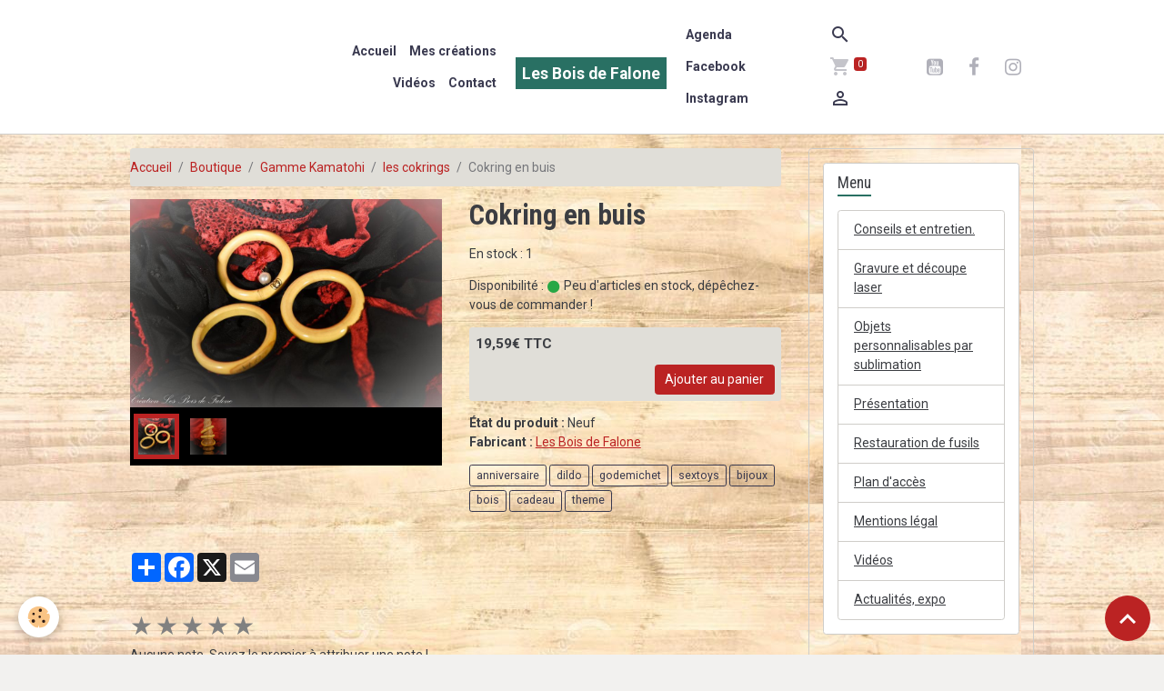

--- FILE ---
content_type: text/html; charset=UTF-8
request_url: https://www.lesboisdefalone.fr/boutique/gamme-kamatohi/les-cokrings/cokring-en-buis.html
body_size: 85255
content:

<!DOCTYPE html>
<html lang="fr">
    <head>
        <title>Cokring en buis</title>
        <meta name="theme-color" content="#FFFFFF">
        <meta name="msapplication-navbutton-color" content="#FFFFFF">
        <!-- METATAGS -->
        <!-- rebirth / sail -->
<!--[if IE]>
<meta http-equiv="X-UA-Compatible" content="IE=edge">
<![endif]-->
<meta charset="utf-8">
<meta name="viewport" content="width=device-width, initial-scale=1, shrink-to-fit=no">
    <meta property="og:title" content="Cokring en buis">
    <meta property="og:url" content="https://www.lesboisdefalone.fr/boutique/gamme-kamatohi/les-cokrings/cokring-en-buis.html">
    <meta property="og:type" content="website">
    <link rel="image_src" href="https://www.lesboisdefalone.fr/medias/images/dsc-4088-43-rsz.jpg">
    <meta property="og:image" content="https://www.lesboisdefalone.fr/medias/images/dsc-4088-43-rsz.jpg">
    <link rel="canonical" href="https://www.lesboisdefalone.fr/boutique/gamme-kamatohi/les-cokrings/cokring-en-buis.html">
<meta name="generator" content="e-monsite (e-monsite.com)">



        
    <link rel="preconnect" href="https://fonts.googleapis.com">
    <link rel="preconnect" href="https://fonts.gstatic.com" crossorigin="anonymous">
    <link href="https://fonts.googleapis.com/css?family=Roboto:300,300italic,400,400italic,700,700italic%7CRoboto+Condensed:300,300italic,400,400italic,700,700italic&display=swap" rel="stylesheet">

<link href="//www.lesboisdefalone.fr/themes/combined.css?v=6_1642769533_66" rel="stylesheet">


<link rel="preload" href="//www.lesboisdefalone.fr/medias/static/themes/bootstrap_v4/js/jquery-3.6.3.min.js?v=26012023" as="script">
<script src="//www.lesboisdefalone.fr/medias/static/themes/bootstrap_v4/js/jquery-3.6.3.min.js?v=26012023"></script>
<link rel="preload" href="//www.lesboisdefalone.fr/medias/static/themes/bootstrap_v4/js/popper.min.js?v=31012023" as="script">
<script src="//www.lesboisdefalone.fr/medias/static/themes/bootstrap_v4/js/popper.min.js?v=31012023"></script>
<link rel="preload" href="//www.lesboisdefalone.fr/medias/static/themes/bootstrap_v4/js/bootstrap.min.js?v=31012023" as="script">
<script src="//www.lesboisdefalone.fr/medias/static/themes/bootstrap_v4/js/bootstrap.min.js?v=31012023"></script>
<script src="//www.lesboisdefalone.fr/themes/combined.js?v=6_1642769533_66&lang=fr"></script>
<script type="application/ld+json">
    {
        "@context" : "https://schema.org/",
        "@type" : "WebSite",
        "name" : "Les Bois de Falone",
        "url" : "https://www.lesboisdefalone.fr/"
    }
</script>




        <!-- //METATAGS -->
            <script src="//www.lesboisdefalone.fr/medias/static/js/rgpd-cookies/jquery.rgpd-cookies.js?v=2080"></script>
    <script>
                                    $(document).ready(function() {
            $.RGPDCookies({
                theme: 'bootstrap_v4',
                site: 'www.lesboisdefalone.fr',
                privacy_policy_link: '/about/privacypolicy/',
                cookies: [{"id":null,"favicon_url":"https:\/\/ssl.gstatic.com\/analytics\/20210414-01\/app\/static\/analytics_standard_icon.png","enabled":true,"model":"google_analytics","title":"Google Analytics","short_description":"Permet d'analyser les statistiques de consultation de notre site","long_description":"Indispensable pour piloter notre site internet, il permet de mesurer des indicateurs comme l\u2019affluence, les produits les plus consult\u00e9s, ou encore la r\u00e9partition g\u00e9ographique des visiteurs.","privacy_policy_url":"https:\/\/support.google.com\/analytics\/answer\/6004245?hl=fr","slug":"google-analytics"},{"id":null,"favicon_url":"","enabled":true,"model":"addthis","title":"AddThis","short_description":"Partage social","long_description":"Nous utilisons cet outil afin de vous proposer des liens de partage vers des plateformes tiers comme Twitter, Facebook, etc.","privacy_policy_url":"https:\/\/www.oracle.com\/legal\/privacy\/addthis-privacy-policy.html","slug":"addthis"}],
                modal_title: 'Gestion\u0020des\u0020cookies',
                modal_description: 'd\u00E9pose\u0020des\u0020cookies\u0020pour\u0020am\u00E9liorer\u0020votre\u0020exp\u00E9rience\u0020de\u0020navigation,\nmesurer\u0020l\u0027audience\u0020du\u0020site\u0020internet,\u0020afficher\u0020des\u0020publicit\u00E9s\u0020personnalis\u00E9es,\nr\u00E9aliser\u0020des\u0020campagnes\u0020cibl\u00E9es\u0020et\u0020personnaliser\u0020l\u0027interface\u0020du\u0020site.',
                privacy_policy_label: 'Consulter\u0020la\u0020politique\u0020de\u0020confidentialit\u00E9',
                check_all_label: 'Tout\u0020cocher',
                refuse_button: 'Refuser',
                settings_button: 'Param\u00E9trer',
                accept_button: 'Accepter',
                callback: function() {
                    // website google analytics case (with gtag), consent "on the fly"
                    if ('gtag' in window && typeof window.gtag === 'function') {
                        if (window.jsCookie.get('rgpd-cookie-google-analytics') === undefined
                            || window.jsCookie.get('rgpd-cookie-google-analytics') === '0') {
                            gtag('consent', 'update', {
                                'ad_storage': 'denied',
                                'analytics_storage': 'denied'
                            });
                        } else {
                            gtag('consent', 'update', {
                                'ad_storage': 'granted',
                                'analytics_storage': 'granted'
                            });
                        }
                    }
                }
            });
        });
    </script>
        <script async src="https://www.googletagmanager.com/gtag/js?id=G-4VN4372P6E"></script>
<script>
    window.dataLayer = window.dataLayer || [];
    function gtag(){dataLayer.push(arguments);}
    
    gtag('consent', 'default', {
        'ad_storage': 'denied',
        'analytics_storage': 'denied'
    });
    
    gtag('js', new Date());
    gtag('config', 'G-4VN4372P6E');
</script>

        
    <!-- Global site tag (gtag.js) -->
        <script async src="https://www.googletagmanager.com/gtag/js?id=UA-181002360-1"></script>
        <script>
        window.dataLayer = window.dataLayer || [];
        function gtag(){dataLayer.push(arguments);}

gtag('consent', 'default', {
            'ad_storage': 'denied',
            'analytics_storage': 'denied'
        });
        gtag('set', 'allow_ad_personalization_signals', false);
                gtag('js', new Date());
        gtag('config', 'UA-181002360-1');
    </script>
                <script src="//www.lesboisdefalone.fr/medias/static/themes/ems_framework/js/masonry.pkgd.min.js"></script>
        <script src="//www.lesboisdefalone.fr/medias/static/themes/ems_framework/js/imagesloaded.pkgd.min.js"></script>
                            </head>
    <body id="boutique_run_gamme-kamatohi_les-cokrings_cokring-en-buis" data-template="default">
        

                <!-- BRAND TOP -->
        
        <!-- NAVBAR -->
                                                                                                                                                        <nav class="navbar navbar-expand-lg py-lg-4 position-sticky contains-brand" id="navbar" data-animation="sliding">
                        <div class="container">
                                                                    <a aria-label="brand" class="navbar-brand d-inline-flex align-items-center d-lg-none" href="https://www.lesboisdefalone.fr/">
                                                    <img src="https://www.lesboisdefalone.fr/medias/site/logos/logo2-1.png" alt="Les Bois de Falone" class="img-fluid brand-logo mr-2 d-none">
                                                                        <span class="brand-titles d-lg-flex flex-column align-items-start">
                            <span class="brand-title d-inline-block">Les Bois de Falone</span>
                                                        <span class="brand-subtitle d-none">Tournage d'art et sculpture sur bois</span>
                                                    </span>
                                            </a>
                                                    <button id="buttonBurgerMenu" title="BurgerMenu" class="navbar-toggler collapsed" type="button" data-toggle="collapse" data-target="#menu">
                    <span></span>
                    <span></span>
                    <span></span>
                    <span></span>
                </button>
                <div class="collapse navbar-collapse flex-lg-grow-0 mx-lg-auto invisible" id="menu">
                                                                                                                                                    <ul class="navbar-nav navbar-menu nav-left nav-all-left">
                                                                                                                                                                                            <li class="nav-item" data-index="1">
                            <a class="nav-link" href="https://www.lesboisdefalone.fr/">
                                                                Accueil
                            </a>
                                                                                </li>
                                                                                                                                                                                            <li class="nav-item" data-index="2">
                            <a class="nav-link" href="https://www.lesboisdefalone.fr/album-photos/">
                                                                Mes créations
                            </a>
                                                                                </li>
                                                                                                                                                                                            <li class="nav-item" data-index="3">
                            <a class="nav-link" href="https://www.lesboisdefalone.fr/videos">
                                                                Vidéos
                            </a>
                                                                                </li>
                                                                                                                                                                                            <li class="nav-item" data-index="4">
                            <a class="nav-link" href="https://www.lesboisdefalone.fr/contact/">
                                                                Contact
                            </a>
                                                                                </li>
                                    </ul>
            
                                        <a class="navbar-brand d-none d-lg-flex" href="https://www.lesboisdefalone.fr/">
                                            <img src="https://www.lesboisdefalone.fr/medias/site/logos/logo2-1.png" alt="Les Bois de Falone" class="img-fluid brand-logo d-none">
                                                                <span class="brand-titles d-lg-flex flex-column">
                    <span class="brand-title d-inline-block">Les Bois de Falone</span>
                                            <span class="brand-subtitle d-none">tournage d'art et sculpture sur bois</span>
                                    </span>
                                    </a>
                                                <ul class="navbar-nav navbar-menu nav-right nav-all-left">
                                                                                                                                                                                            <li class="nav-item" data-index="1">
                            <a class="nav-link" href="https://www.lesboisdefalone.fr/agenda/">
                                                                Agenda
                            </a>
                                                                                </li>
                                                                                                                                                                                            <li class="nav-item" data-index="2">
                            <a class="nav-link" href="https://www.facebook.com/bois.defalone" onclick="window.open(this.href);return false;">
                                                                Facebook
                            </a>
                                                                                </li>
                                                                                                                                                                                            <li class="nav-item" data-index="3">
                            <a class="nav-link" href="https://www.instagram.com/les_bois_de_falone">
                                                                Instagram
                            </a>
                                                                                </li>
                                    </ul>
            
                                    
                    
                                        <ul class="navbar-nav navbar-widgets ml-lg-4">
                                                <li class="nav-item d-none d-lg-block">
                            <a href="javascript:void(0)" class="nav-link search-toggler"><i class="material-icons md-search"></i></a>
                        </li>
                                                                        <li class="nav-item">
                            <a href="https://www.lesboisdefalone.fr/boutique/do/cart/" class="nav-link">
                                <i class="material-icons md-shopping_cart"></i>
                                <span class="d-lg-none">Panier</span>
                                <span class="badge badge-primary" data-role="cart-count"></span>
                            </a>
                        </li>
                        <li class="nav-item">
                            <a href="https://www.lesboisdefalone.fr/boutique/do/account/" class="nav-link">
                                <i class="material-icons md-perm_identity"></i>
                                <span class="d-lg-none">Votre compte</span>
                            </a>
                        </li>
                                            </ul>
                                                                <ul class="website-social-links">
        <li>
        <a target='_blank' href="https://www.youtube.com/feed/my_videos" class="btn text-youtube"><i class="sn-icon-youtube"></i></a>
    </li>
        <li>
        <a target='_blank' href="https://www.facebook.com/bois.defalone" class="btn text-facebook"><i class="sn-icon-facebook"></i></a>
    </li>
        <li>
        <a target='_blank' href="https://www.instagram.com/les_bois_de_falone" class="btn text-instagram"><i class="sn-icon-instagram"></i></a>
    </li>
    </ul>
                    
                    
                                        <form method="get" action="https://www.lesboisdefalone.fr/search/site/" id="navbar-search" class="fade">
                        <input class="form-control form-control-lg" type="text" name="q" value="" placeholder="Votre recherche" pattern=".{3,}" required>
                        <button type="submit" class="btn btn-link btn-lg"><i class="material-icons md-search"></i></button>
                        <button type="button" class="btn btn-link btn-lg search-toggler d-none d-lg-inline-block"><i class="material-icons md-clear"></i></button>
                    </form>
                                    </div>
                        </div>
                    </nav>

        <!-- HEADER -->
                <!-- //HEADER -->

        <!-- WRAPPER -->
                                                                                <div id="wrapper" class="container margin-top">

                        <div class="row align-items-lg-start">
                            <main id="main" class="col-lg-9">

                                                                            <ol class="breadcrumb">
                                    <li class="breadcrumb-item"><a href="https://www.lesboisdefalone.fr">Accueil</a></li>
                                                <li class="breadcrumb-item"><a href="https://www.lesboisdefalone.fr/boutique/">Boutique</a></li>
                                                <li class="breadcrumb-item"><a href="https://www.lesboisdefalone.fr/boutique/gamme-kamatohi/">Gamme Kamatohi</a></li>
                                                <li class="breadcrumb-item"><a href="https://www.lesboisdefalone.fr/boutique/gamme-kamatohi/les-cokrings/">les cokrings</a></li>
                                                <li class="breadcrumb-item active">Cokring en buis</li>
                        </ol>

    <script type="application/ld+json">
        {
            "@context": "https://schema.org",
            "@type": "BreadcrumbList",
            "itemListElement": [
                                {
                    "@type": "ListItem",
                    "position": 1,
                    "name": "Accueil",
                    "item": "https://www.lesboisdefalone.fr"
                  },                                {
                    "@type": "ListItem",
                    "position": 2,
                    "name": "Boutique",
                    "item": "https://www.lesboisdefalone.fr/boutique/"
                  },                                {
                    "@type": "ListItem",
                    "position": 3,
                    "name": "Gamme Kamatohi",
                    "item": "https://www.lesboisdefalone.fr/boutique/gamme-kamatohi/"
                  },                                {
                    "@type": "ListItem",
                    "position": 4,
                    "name": "les cokrings",
                    "item": "https://www.lesboisdefalone.fr/boutique/gamme-kamatohi/les-cokrings/"
                  },                                {
                    "@type": "ListItem",
                    "position": 5,
                    "name": "Cokring en buis",
                    "item": "https://www.lesboisdefalone.fr/boutique/gamme-kamatohi/les-cokrings/cokring-en-buis.html"
                  }                          ]
        }
    </script>
                                            
                                        
                                        
                                                                                                        
<div class="view view-eco" id="view-item" data-category="les-cokrings">
    <div class="container">
        <div class="row">
                            <div class="col-12 col-md-6">
                    <div id="eco-carousel" class="carousel slide carousel-fade" data-height="auto" data-interval="false" data-role="product-carousel">
                                                <div class="carousel-inner">
                                                            <div class="carousel-item active"  >
                                    <a href="https://www.lesboisdefalone.fr/medias/images/dsc-4088-43-rsz.jpg" data-toggle="lightbox" data-gallery="product-pictures" data-type="image">
                                        <img src="https://www.lesboisdefalone.fr/medias/images/dsc-4088-43-rsz.jpg?v=1" alt="Dsc 4088 43 rsz" class="carousel-img img-fluid">
                                    </a>
                                </div>
                                                            <div class="carousel-item"  >
                                    <a href="https://www.lesboisdefalone.fr/medias/images/dsc-4089-44-rsz.jpg" data-toggle="lightbox" data-gallery="product-pictures" data-type="image">
                                        <img src="https://www.lesboisdefalone.fr/medias/images/dsc-4089-44-rsz.jpg?v=1" alt="Dsc 4089 44 rsz" class="carousel-img img-fluid">
                                    </a>
                                </div>
                                                        <span id="carousel-zoom"><i class="material-icons md-zoom_in md-lg"></i></span>
                        </div>
                    </div>
                                                                                            <div class="carousel slide carousel-thumbs" id="eco-carousel-thumbs" data-interval="false" data-role="product-carousel-thumbs">
                            <div class="carousel-inner">
                                                                                                        <div class="carousel-item active" data-slide-number="0">
                                        <div class="row">
                                                                                            <div class="thumb col-2 selected" data-slide-to="0">
                                                    <img src="https://www.lesboisdefalone.fr/medias/images/dsc-4088-43-rsz.jpg?fx=c_200_200&v=1" alt="Dsc 4088 43 rsz" class="img-fluid">
                                                </div>
                                                                                                                                            <div class="thumb col-2" data-slide-to="1">
                                                    <img src="https://www.lesboisdefalone.fr/medias/images/dsc-4089-44-rsz.jpg?fx=c_200_200&v=1" alt="Dsc 4089 44 rsz" class="img-fluid">
                                                </div>
                                                                                                                                    </div>
                                    </div>
                                                            </div>
                                                    </div>
                                    </div>
                        <div class="col-12 col-md-6">

                <h1 class="view-title">
                    Cokring en buis                 </h1>

                
                <div class="shortdescription">
                                    </div>

                
                
    
<div id="site-module-5e35d800c1a54d96c78117bd" class="site-module" data-itemid="5e35d800c1a54d96c78117bd" data-siteid="5e3486cdd2f04d96c781a86c" data-category="item"></div>

                                        <div class="basket" data-role="basket">
        
                    <p class="quantities">En stock : 1</p>
        
                    <p class="availability"><span class="availibity-label">Disponibilité :</span> <i class="material-icons md-lens md-sm text-success"></i> Peu d'articles en stock, dépêchez-vous de commander !</p>
        
                            
        
        
        
        
                    <div class="add-to-basket">
                <div class="price">
                    
                                        
                                            <p>
                                                        <span class="final-price price-ttc d-inline-block">19,59€&nbsp;TTC</span>
                        </p>
                    
                                    </div>
                                                        <div class="input-group numeric-stepper d-none" data-max="1" data-role="eco-numeric-stepper">
                        <div class="input-group-prepend">
                            <button type="button" class="btn btn-secondary" disabled data-stepper="down">
                                <i class="material-icons md-remove"></i>
                            </button>
                        </div>
                        <input data-role="product-qty" id="qty_623d66c56151587fa3235ec5" type="text" value="1" class="form-control">
                        <div class="input-group-append">
                            <button type="button" class="btn btn-secondary" data-stepper="up">
                                <i class="material-icons md-add"></i>
                            </button>
                        </div>
                    </div>
                                            <button id="add-to-cart-desktop" type="button" class="btn btn-primary ml-auto" onclick="modules.ecom.addToCart('https://www.lesboisdefalone.fr/boutique', '623d66c56151587fa3235ec5', '', $('#qty_623d66c56151587fa3235ec5').val(), 1, '');">Ajouter au panier</button>
                                                                        </div>
        
        
            </div>

                
                
                
                                        <ul class="list-unstyled item-details">
                    <li><strong>État du produit :</strong> Neuf</li>
                                    <li class="item-manufacturer">
                                <strong>Fabricant :</strong> <a href="https://www.lesboisdefalone.fr/boutique/do/manufacturers/les-bois-de-falone">Les Bois de Falone</a>
            </li>
            </ul>

                
                                        <p class="tag-line">
                    <a href="https://www.lesboisdefalone.fr/boutique/do/tag/anniversaire" class="btn btn-outline-secondary btn-sm">anniversaire</a>
                    <a href="https://www.lesboisdefalone.fr/boutique/do/tag/dildo" class="btn btn-outline-secondary btn-sm">dildo</a>
                    <a href="https://www.lesboisdefalone.fr/boutique/do/tag/godemichet" class="btn btn-outline-secondary btn-sm">godemichet</a>
                    <a href="https://www.lesboisdefalone.fr/boutique/do/tag/sextoys" class="btn btn-outline-secondary btn-sm">sextoys</a>
                    <a href="https://www.lesboisdefalone.fr/boutique/do/tag/bijoux" class="btn btn-outline-secondary btn-sm">bijoux</a>
                    <a href="https://www.lesboisdefalone.fr/boutique/do/tag/bois" class="btn btn-outline-secondary btn-sm">bois</a>
                    <a href="https://www.lesboisdefalone.fr/boutique/do/tag/cadeau" class="btn btn-outline-secondary btn-sm">cadeau</a>
                    <a href="https://www.lesboisdefalone.fr/boutique/do/tag/theme" class="btn btn-outline-secondary btn-sm">theme</a>
            </p>

                            </div>
        </div>
    </div>

    
    
    
    <div class="container plugin-list">
        <div class="row">
            <div class="col">
                <div class="plugins">
                    
                                            <div id="social-" class="plugin" data-plugin="social">
    <div class="a2a_kit a2a_kit_size_32 a2a_default_style">
        <a class="a2a_dd" href="https://www.addtoany.com/share"></a>
        <a class="a2a_button_facebook"></a>
        <a class="a2a_button_x"></a>
        <a class="a2a_button_email"></a>
    </div>
    <script>
        var a2a_config = a2a_config || {};
        a2a_config.onclick = 1;
        a2a_config.locale = "fr";
    </script>
    <script async src="https://static.addtoany.com/menu/page.js"></script>
</div>                    
                    
                                            
<div class="plugin plugin-rating">
    <div id="ratingSucccess" class="alert alert-success" style="display: none;">Merci, votre note vient d'être comptabilisée.</div>
    <div id="alreadyRating" class="alert alert-warning" style="display: none;">Merci, mais vous avez déjà voté pour cette page, réessayez plus tard.</div>
    <div id="notAuthorized" class="alert alert-warning" style="display: none;">Vous devez être connecté pour pouvoir voter</div>
    <div id="rating" class="rating" data-rating-url="/eco/623d66c56151587fa3235ec5/rating">
        <span class="star " data-value="1">&#9733;</span>
        <span class="star " data-value="2">&#9733;</span>
        <span class="star " data-value="3">&#9733;</span>
        <span class="star " data-value="4">&#9733;</span>
        <span class="star " data-value="5">&#9733;</span>
    </div>

            Aucune note. Soyez le premier à attribuer une note !
    </div>

<style>
    .star {
        font-size: 2rem;
        cursor: pointer;
        color: gray;
    }

    .star:hover, .star.active
    {
        color: gold;
    }

</style>
                    
                                                                        
                                                                                                
<div class="plugin plugin-comment" id="comment-add">
    <p class="h3">Ajouter un commentaire</p>
    <form id="commentForm" method="post" action="https://www.lesboisdefalone.fr/boutique/do/postcomment/eco/623d66c56151587fa3235ec5">
        
                    <div class="form-group">
                <label for="comment_field_name" class="required">Nom</label>
                <input type="text" class="form-control" name="name" id="comment_field_name" value="" required>
            </div>

            <div class="form-group">
                <label for="comment_field_email">Email</label>
                <input type="email" class="form-control" name="email" id="comment_field_email" value="">
            </div>

            <div class="form-group">
                <label for="comment_field_url">Site Internet</label>
                <input type="url" class="form-control" name="web" id="comment_field_url" value="">
            </div>
        
        <div class="form-group">
            <div class="control-text-format" data-target="comment_field_message">
    <div class="btn-group">
        <button type="button" class="btn btn-sm" data-tag="[b]" title="Gras"><i class="material-icons md-format_bold"></i></button>
        <button type="button" class="btn btn-sm" data-tag="[i]" title="Italique"><i class="material-icons md-format_italic"></i></button>
        <button type="button" class="btn btn-sm" data-tag="[u]" title="Souligné"><i class="material-icons md-format_underlined"></i></button>
        <button type="button" class="btn btn-sm" data-modal="size" title="Taille du texte"><i class="material-icons md-text_fields"></i></button>
        <div class="d-inline-block dropdown">
            <button type="button" class="btn btn-sm dropdown-toggle" data-toggle="dropdown" title="Couleur du texte"><i class="material-icons md-format_color_text"></i></button>
            <div class="dropdown-menu control-text-format-colors">
                <span style="background-color:#fefe33"></span>
                <span style="background-color:#fbbc03"></span>
                <span style="background-color:#fb9902"></span>
                <span style="background-color:#fd5308"></span>
                <span style="background-color:#fe2712"></span>
                <span style="background-color:#a7194b"></span>
                <span style="background-color:#8601af"></span>
                <span style="background-color:#3d01a4"></span>
                <span style="background-color:#0247fe"></span>
                <span style="background-color:#0392ce"></span>
                <span style="background-color:#66b032"></span>
                <span style="background-color:#d0ea2b"></span>
                <span style="background-color:#fff"></span>
                <span style="background-color:#ccc"></span>
                <span style="background-color:#999"></span>
                <span style="background-color:#666"></span>
                <span style="background-color:#333"></span>
                <span style="background-color:#000"></span>
                <div class="input-group input-group-sm">
                    <input type="text" class="form-control" maxlength="7" value="" placeholder="#000000">
                    <div class="input-group-append">
                        <button class="btn btn-secondary" type="button"><i class="material-icons md-check"></i></button>
                    </div>
                </div>
            </div>
        </div>
        <button type="button" class="btn btn-sm" data-modal="quote" title="Citation"><i class="material-icons md-format_quote"></i></button>
        <button type="button" class="btn btn-sm" data-tag="[center]" title="Texte centré"><i class="material-icons md-format_align_center"></i></button>
        <button type="button" class="btn btn-sm" data-modal="url" title="Lien"><i class="material-icons md-insert_link"></i></button>
        <button type="button" class="btn btn-sm" data-modal="spoiler" title="Texte caché"><i class="material-icons md-visibility_off"></i></button>
        <button type="button" class="btn btn-sm" data-modal="img" title="Image"><i class="material-icons md-insert_photo"></i></button>
        <button type="button" class="btn btn-sm" data-modal="video" title="Vidéo"><i class="material-icons md-movie"></i></button>
        <button type="button" class="btn btn-sm" data-tag="[code]" title="Code"><i class="material-icons md-code"></i></button>
                <button type="button" class="btn btn-sm" data-toggle="smileys" title="Émoticônes"><i class="material-icons md-sentiment_satisfied"></i></button>
                <button type="button" class="btn btn-sm" data-toggle="preview"><i class="material-icons md-check"></i> Aperçu</button>
    </div>
</div>            <textarea class="form-control" name="comment" rows="10" cols="1" id="comment_field_message" required></textarea>
                            <div class="control-text-smileys d-none mt-1">
        <button type="button" class="btn btn-link" rel=":1:">
        <img src="//www.lesboisdefalone.fr/medias/static/themes/smileys/1.png" alt="">
    </button>
        <button type="button" class="btn btn-link" rel=":2:">
        <img src="//www.lesboisdefalone.fr/medias/static/themes/smileys/2.png" alt="">
    </button>
        <button type="button" class="btn btn-link" rel=":3:">
        <img src="//www.lesboisdefalone.fr/medias/static/themes/smileys/3.png" alt="">
    </button>
        <button type="button" class="btn btn-link" rel=":4:">
        <img src="//www.lesboisdefalone.fr/medias/static/themes/smileys/4.png" alt="">
    </button>
        <button type="button" class="btn btn-link" rel=":5:">
        <img src="//www.lesboisdefalone.fr/medias/static/themes/smileys/5.png" alt="">
    </button>
        <button type="button" class="btn btn-link" rel=":6:">
        <img src="//www.lesboisdefalone.fr/medias/static/themes/smileys/6.png" alt="">
    </button>
        <button type="button" class="btn btn-link" rel=":7:">
        <img src="//www.lesboisdefalone.fr/medias/static/themes/smileys/7.png" alt="">
    </button>
        <button type="button" class="btn btn-link" rel=":8:">
        <img src="//www.lesboisdefalone.fr/medias/static/themes/smileys/8.png" alt="">
    </button>
        <button type="button" class="btn btn-link" rel=":9:">
        <img src="//www.lesboisdefalone.fr/medias/static/themes/smileys/9.png" alt="">
    </button>
        <button type="button" class="btn btn-link" rel=":10:">
        <img src="//www.lesboisdefalone.fr/medias/static/themes/smileys/10.png" alt="">
    </button>
        <button type="button" class="btn btn-link" rel=":11:">
        <img src="//www.lesboisdefalone.fr/medias/static/themes/smileys/11.png" alt="">
    </button>
        <button type="button" class="btn btn-link" rel=":12:">
        <img src="//www.lesboisdefalone.fr/medias/static/themes/smileys/12.png" alt="">
    </button>
        <button type="button" class="btn btn-link" rel=":13:">
        <img src="//www.lesboisdefalone.fr/medias/static/themes/smileys/13.png" alt="">
    </button>
        <button type="button" class="btn btn-link" rel=":14:">
        <img src="//www.lesboisdefalone.fr/medias/static/themes/smileys/14.png" alt="">
    </button>
        <button type="button" class="btn btn-link" rel=":15:">
        <img src="//www.lesboisdefalone.fr/medias/static/themes/smileys/15.png" alt="">
    </button>
        <button type="button" class="btn btn-link" rel=":16:">
        <img src="//www.lesboisdefalone.fr/medias/static/themes/smileys/16.png" alt="">
    </button>
        <button type="button" class="btn btn-link" rel=":17:">
        <img src="//www.lesboisdefalone.fr/medias/static/themes/smileys/17.png" alt="">
    </button>
        <button type="button" class="btn btn-link" rel=":18:">
        <img src="//www.lesboisdefalone.fr/medias/static/themes/smileys/18.png" alt="">
    </button>
        <button type="button" class="btn btn-link" rel=":19:">
        <img src="//www.lesboisdefalone.fr/medias/static/themes/smileys/19.png" alt="">
    </button>
        <button type="button" class="btn btn-link" rel=":20:">
        <img src="//www.lesboisdefalone.fr/medias/static/themes/smileys/20.png" alt="">
    </button>
        <button type="button" class="btn btn-link" rel=":21:">
        <img src="//www.lesboisdefalone.fr/medias/static/themes/smileys/21.png" alt="">
    </button>
        <button type="button" class="btn btn-link" rel=":22:">
        <img src="//www.lesboisdefalone.fr/medias/static/themes/smileys/22.png" alt="">
    </button>
        <button type="button" class="btn btn-link" rel=":23:">
        <img src="//www.lesboisdefalone.fr/medias/static/themes/smileys/23.png" alt="">
    </button>
        <button type="button" class="btn btn-link" rel=":24:">
        <img src="//www.lesboisdefalone.fr/medias/static/themes/smileys/24.png" alt="">
    </button>
        <button type="button" class="btn btn-link" rel=":25:">
        <img src="//www.lesboisdefalone.fr/medias/static/themes/smileys/25.png" alt="">
    </button>
        <button type="button" class="btn btn-link" rel=":26:">
        <img src="//www.lesboisdefalone.fr/medias/static/themes/smileys/26.png" alt="">
    </button>
        <button type="button" class="btn btn-link" rel=":27:">
        <img src="//www.lesboisdefalone.fr/medias/static/themes/smileys/27.png" alt="">
    </button>
        <button type="button" class="btn btn-link" rel=":28:">
        <img src="//www.lesboisdefalone.fr/medias/static/themes/smileys/28.png" alt="">
    </button>
        <button type="button" class="btn btn-link" rel=":29:">
        <img src="//www.lesboisdefalone.fr/medias/static/themes/smileys/29.png" alt="">
    </button>
        <button type="button" class="btn btn-link" rel=":30:">
        <img src="//www.lesboisdefalone.fr/medias/static/themes/smileys/30.png" alt="">
    </button>
        <button type="button" class="btn btn-link" rel=":31:">
        <img src="//www.lesboisdefalone.fr/medias/static/themes/smileys/31.png" alt="">
    </button>
        <button type="button" class="btn btn-link" rel=":32:">
        <img src="//www.lesboisdefalone.fr/medias/static/themes/smileys/32.png" alt="">
    </button>
        <button type="button" class="btn btn-link" rel=":33:">
        <img src="//www.lesboisdefalone.fr/medias/static/themes/smileys/33.png" alt="">
    </button>
        <button type="button" class="btn btn-link" rel=":34:">
        <img src="//www.lesboisdefalone.fr/medias/static/themes/smileys/34.png" alt="">
    </button>
        <button type="button" class="btn btn-link" rel=":35:">
        <img src="//www.lesboisdefalone.fr/medias/static/themes/smileys/35.png" alt="">
    </button>
        <button type="button" class="btn btn-link" rel=":36:">
        <img src="//www.lesboisdefalone.fr/medias/static/themes/smileys/36.png" alt="">
    </button>
        <button type="button" class="btn btn-link" rel=":37:">
        <img src="//www.lesboisdefalone.fr/medias/static/themes/smileys/37.png" alt="">
    </button>
        <button type="button" class="btn btn-link" rel=":38:">
        <img src="//www.lesboisdefalone.fr/medias/static/themes/smileys/38.png" alt="">
    </button>
        <button type="button" class="btn btn-link" rel=":39:">
        <img src="//www.lesboisdefalone.fr/medias/static/themes/smileys/39.png" alt="">
    </button>
    </div>                    </div>
                    <div class="form-group">
    <span class="fake-label required">Anti-spam</span>
    <div>
        <link href="//www.lesboisdefalone.fr/medias/static/icon-captcha/css/icon-captcha.min.css" rel="stylesheet">
        <script src="//www.lesboisdefalone.fr/medias/static/icon-captcha/js/icon-captcha.min.js"></script>

        <div class="captcha-holder">&nbsp;</div>

        <script>
            $('.captcha-holder').iconCaptcha({
                captchaAjaxFile: '//www.lesboisdefalone.fr/sessions/iconcaptcha',
                captchaMessages: {
                    header: "S\u00E9lectionnez\u0020l\u0027image\u0020visible\u0020le\u0020moins\u0020de\u0020fois",
                    correct: {
                        top: "Correct",
                        bottom: "Vous\u0020n\u0027\u00EAtes\u0020pas\u0020un\u0020robot"
                    },
                    incorrect: {
                        top: "Erreur",
                        bottom: "Vous\u0020avez\u0020s\u00E9lectionn\u00E9\u0020la\u0020mauvaise\u0020image"
                    }
                }
            });
        </script>
    </div>
</div>
  
            <button type="submit" name="s" class="btn btn-primary">Ajouter</button>
    </form>
</div>
                                                                                                                        </div>
            </div>
        </div>
    </div>

    
    
    
    
    
    
    
    
    <script>
        emsChromeExtension.init('product', '623d66c56151587fa3235ec5', 'e-monsite.com');
    </script>

    </div>

<script>
    $(document).ready(function() {
        //Affichage du nombre d'étoiles dynamique selon note moyenne
        var avRatings = document.getElementsByClassName('econfiance-product-reviews-av_rating');
        for (var i = 0, len = avRatings.length; i < len; i++) {
            var avRating = avRatings[i];
            // Note utilisateur
            var average = avRating.getAttribute('data-rating');
            var reviewId = avRating.id;
            // Note initiale
            var ratings = [
                average
            ];
            // Nb total d'étoile
            var starsTotal = 5;
            for (var rating in ratings) {
                // Obtenir pourcentage
                var starPercentage = ratings[rating] / starsTotal * 100;
                // Arrondir au 10 le plus proche
                var starPercentageRounded = `${starPercentage}%`;
                // Définir le remplissage des étoiles selon pourcentage
                document.querySelector(`#econfiance-product-reviews-stars-inner-`+reviewId).style.width = starPercentageRounded;
            }
        }
    });
</script>

                </main>

                                <aside id="sidebar" class="col-lg-3 sticky-top">
                    <div id="sidebar-inner">
                                                                                                                                                                                                        <div id="widget-1"
                                     class="widget"
                                     data-id="widget_page_category"
                                     data-widget-num="1">
                                            <div class="widget-title">
            <span>
                    Menu
                </span>
                </div>
                                                                                                                            <div class="widget-content">
                                                            <div class="list-group" data-addon="pages" id="group-id-532">
              
                                <a href="https://www.lesboisdefalone.fr/pages/conseils-et-entretien.html" class="list-group-item list-group-item-action">
                Conseils et entretien.
                
                            </a>
                        <a href="https://www.lesboisdefalone.fr/pages/gravure-et-decoupe-laser.html" class="list-group-item list-group-item-action">
                Gravure et découpe laser
                
                            </a>
                        <a href="https://www.lesboisdefalone.fr/pages/objets-personnalisables-par-sublimation.html" class="list-group-item list-group-item-action">
                Objets personnalisables par sublimation
                
                            </a>
                        <a href="https://www.lesboisdefalone.fr/pages/a-propos.html" class="list-group-item list-group-item-action">
                Présentation
                
                            </a>
                        <a href="https://www.lesboisdefalone.fr/pages/restauration-de-fusils.html" class="list-group-item list-group-item-action">
                Restauration de fusils
                
                            </a>
                        <a href="https://www.lesboisdefalone.fr/pages/plan-d-acces.html" class="list-group-item list-group-item-action">
                Plan d'accès
                
                            </a>
                        <a href="https://www.lesboisdefalone.fr/pages/mentions-legal.html" class="list-group-item list-group-item-action">
                Mentions légal
                
                            </a>
                        <a href="https://www.lesboisdefalone.fr/pages/videos.html" class="list-group-item list-group-item-action">
                Vidéos
                
                            </a>
                        <a href="https://www.lesboisdefalone.fr/pages/actualites-expo.html" class="list-group-item list-group-item-action">
                Actualités, expo
                
                            </a>
                        </div>
    

                                            </div>
                                                                                                            </div>
                                                                                                                                                                                                                                                                                                                                <div id="widget-2"
                                     class="widget"
                                     data-id="widget_event_comingup"
                                     data-widget-num="2">
                                            <div class="widget-title">
            <span>
                    Évènements à venir
                </span>
                </div>
                                                                                                                            <div class="widget-content">
                                                    <span class="text-muted">Aucun évènement à afficher.</span>

                                            </div>
                                                                                                            </div>
                                                                                                                                                                                                                                                                                                                                <div id="widget-3"
                                     class="widget"
                                     data-id="widget_member"
                                     data-widget-num="3">
                                            <div class="widget-title">
            <span>
                    Connexion
                </span>
                </div>
                                                                                                                            <div class="widget-content">
                                                    <form method="post" action="https://www.lesboisdefalone.fr/members/connect">
        <div class="form-group">
            <input class="form-control" type="text" name="username" value="" placeholder="Nom d'utilisateur ou e-mail" required>
        </div>

        <div class="form-group">
            <input class="form-control" type="password" name="passwd" value="" placeholder="Mot de passe" required>
        </div>

        <div class="form-group">
            <div class="custom-control custom-checkbox">
                <input class="custom-control-input" type="checkbox" name="rememberme" value="1" id="rememberme">
                <label for="rememberme" class="custom-control-label">Rester connecté</label>
            </div>
        </div>

        <div class="form-group">
            <small>
                                    <a href="https://www.lesboisdefalone.fr/members/subscribe">Créer un compte</a> |
                                <a href="https://www.lesboisdefalone.fr/members/passwordlost">Mot de passe perdu ?</a>
            </small>
        </div>

        <button type="submit" name="s" class="btn btn-primary btn-block">Valider</button>
        <p class="mt-4">
            <a class="login-button btn btn-primary login-with-google-button btn-block" href="/members/login/google" hidden><i class="fa fa-google btn-icon"></i> Se connecter avec Google</a>
        </p>
    </form>

                                            </div>
                                                                                                            </div>
                                                                                                                                                                                                                                                                                                                                <div id="widget-4"
                                     class="widget"
                                     data-id="widget_fbprofile"
                                     data-widget-num="4">
                                                                                                                                                            <div class="widget-content">
                                                <p class="text-center">
        <a href="https://www.facebook.com/bois.defalone">
        <img src="https://www.lesboisdefalone.fr/medias/static/socialnetwork/facebook/rectangle.png" alt="Facebook">
    </a>
    </p>
                                            </div>
                                                                                                            </div>
                                                                                                                                                                                                                                                                                                                                                            <div id="widget-5"
                                     class="widget"
                                     data-id="widget_instagram"
                                     data-widget-num="5">
                                            <a href="https://www.instagram.com/les_bois_de_falone" class="widget-title">
            <span>
                    <img src="http://lesboisdefalone.e-monsite.com/medias/images/images-1.jpg" alt="Instagram" class="img-fluid">
                </span>
                </a>
                                                                                                                        <div class="widget-content">
                                                <div class="alert alert-warning">Vous devez vous connecter à votre compte Instagram depuis votre manager pour accéder à votre flux</div>

                                        </div>
                                                                                                            </div>
                                                                                                                                                                                                                                                                                                        <div id="widget-6"
                                     class="widget"
                                     data-id="widget_contactform_all"
                                     data-widget-num="6">
                                            <div class="widget-title">
            <span>
                    Formulaires de contact
                </span>
                </div>
                                                                                                                            <div class="widget-content">
                                                    <!-- WIDGET : 1 -->
<ul class="media-list contact-items" data-addon="contact">
        <li class="media contect-item">
                <div class="media-body">
            <p class="media-heading">
                <a href="https://www.lesboisdefalone.fr/contact/formulaire-de-contact.html">Me contacter</a>
            </p>
                    </div>
    </li>
    </ul>
                                            </div>
                                                                                                            </div>
                                                                                                                                                                                                                                                                                                                                <div id="widget-7"
                                     class="widget"
                                     data-id="widget_slider"
                                     data-widget-num="7">
                                            <div class="widget-title">
            <span>
                    Créations
                </span>
                </div>
                                                                                                                            <div class="widget-content">
                                                                        
    <div id="slider-6958c902340458ae75aeae04" class="carousel slide carousel-fade" data-height="auto" data-ride="carousel" data-interval="4000">
                <div class="carousel-inner">
                            <div class="carousel-item active">
                                                                        <img src="https://www.lesboisdefalone.fr/medias/images/dsc-2876-6-rsz.jpg?v=1" alt="" class="carousel-img img-fluid">
                                                                                    </div>
                            <div class="carousel-item">
                                                                        <img src="https://www.lesboisdefalone.fr/medias/images/dsc-3412-4-rsz.jpg?v=1" alt="" class="carousel-img img-fluid">
                                                                                    </div>
                            <div class="carousel-item">
                                                                        <img src="https://www.lesboisdefalone.fr/medias/images/dsc-3055-1-rsz.jpg?v=1" alt="" class="carousel-img img-fluid">
                                                                                    </div>
                            <div class="carousel-item">
                                                                        <img src="https://www.lesboisdefalone.fr/medias/images/dsc-2947-1-rsz.jpg?v=1" alt="" class="carousel-img img-fluid">
                                                                                    </div>
                            <div class="carousel-item">
                                                                        <img src="https://www.lesboisdefalone.fr/medias/images/dsc-3341-1-rsz.jpg?v=1" alt="" class="carousel-img img-fluid">
                                                                                    </div>
                            <div class="carousel-item">
                                                                        <img src="https://www.lesboisdefalone.fr/medias/images/img-2141-1-rsz.jpg?v=1" alt="" class="carousel-img img-fluid">
                                                                                    </div>
                            <div class="carousel-item">
                                                                        <img src="https://www.lesboisdefalone.fr/medias/images/dsc-2991-4-rsz.jpg?v=1" alt="" class="carousel-img img-fluid">
                                                                                    </div>
                            <div class="carousel-item">
                                                                        <img src="https://www.lesboisdefalone.fr/medias/images/dsc-3736-1-rsz.jpg?v=1" alt="" class="carousel-img img-fluid">
                                                                                    </div>
                            <div class="carousel-item">
                                                                        <img src="https://www.lesboisdefalone.fr/medias/images/dsc-3974-4-rsz.jpg?v=1" alt="" class="carousel-img img-fluid">
                                                                                    </div>
                            <div class="carousel-item">
                                                                        <img src="https://www.lesboisdefalone.fr/medias/images/dsc-3092-1-rsz.jpg?v=1" alt="" class="carousel-img img-fluid">
                                                                                    </div>
                            <div class="carousel-item">
                                                                        <img src="https://www.lesboisdefalone.fr/medias/images/dsc-3918-6-rsz-1.jpg?v=1" alt="" class="carousel-img img-fluid">
                                                                                    </div>
                            <div class="carousel-item">
                                                                        <img src="https://www.lesboisdefalone.fr/medias/images/dsc-3984-7-rsz.jpg?v=1" alt="" class="carousel-img img-fluid">
                                                                                    </div>
                            <div class="carousel-item">
                                                                        <img src="https://www.lesboisdefalone.fr/medias/images/dsc-3937-4-rsz.jpg?v=1" alt="" class="carousel-img img-fluid">
                                                                                    </div>
                            <div class="carousel-item">
                                                                        <img src="https://www.lesboisdefalone.fr/medias/images/dsc-4065-23-rsz.jpg?v=1" alt="" class="carousel-img img-fluid">
                                                                                    </div>
                    </div>
                    <a class="carousel-control-prev" href="#slider-6958c902340458ae75aeae04" data-slide="prev">
                <i class="material-icons md-chevron_left"></i>
            </a>
            <a class="carousel-control-next" href="#slider-6958c902340458ae75aeae04" data-slide="next">
                <i class="material-icons md-chevron_right"></i>
            </a>
            </div>

                            <div class="carousel slide carousel-thumbs has-navigation" id="slider-6958c902340458ae75aeae04-thumbs" data-interval="false">
            <div class="carousel-inner">
                                                        <div class="carousel-item active" data-slide-number="0">
                        <div class="row">
                                                            <div class="thumb col-2 selected" data-slide-to="0">
                                    <img src="https://www.lesboisdefalone.fr/medias/images/dsc-2876-6-rsz.jpg?fx=c_200_200&v=1" alt="" class="img-fluid">
                                </div>
                                                                                            <div class="thumb col-2" data-slide-to="1">
                                    <img src="https://www.lesboisdefalone.fr/medias/images/dsc-3412-4-rsz.jpg?fx=c_200_200&v=1" alt="" class="img-fluid">
                                </div>
                                                                                            <div class="thumb col-2" data-slide-to="2">
                                    <img src="https://www.lesboisdefalone.fr/medias/images/dsc-3055-1-rsz.jpg?fx=c_200_200&v=1" alt="" class="img-fluid">
                                </div>
                                                                                            <div class="thumb col-2" data-slide-to="3">
                                    <img src="https://www.lesboisdefalone.fr/medias/images/dsc-2947-1-rsz.jpg?fx=c_200_200&v=1" alt="" class="img-fluid">
                                </div>
                                                                                            <div class="thumb col-2" data-slide-to="4">
                                    <img src="https://www.lesboisdefalone.fr/medias/images/dsc-3341-1-rsz.jpg?fx=c_200_200&v=1" alt="" class="img-fluid">
                                </div>
                                                                                            <div class="thumb col-2" data-slide-to="5">
                                    <img src="https://www.lesboisdefalone.fr/medias/images/img-2141-1-rsz.jpg?fx=c_200_200&v=1" alt="" class="img-fluid">
                                </div>
                                                                                    </div>
                    </div>
                                                        <div class="carousel-item" data-slide-number="1">
                        <div class="row">
                                                            <div class="thumb col-2" data-slide-to="6">
                                    <img src="https://www.lesboisdefalone.fr/medias/images/dsc-2991-4-rsz.jpg?fx=c_200_200&v=1" alt="" class="img-fluid">
                                </div>
                                                                                            <div class="thumb col-2" data-slide-to="7">
                                    <img src="https://www.lesboisdefalone.fr/medias/images/dsc-3736-1-rsz.jpg?fx=c_200_200&v=1" alt="" class="img-fluid">
                                </div>
                                                                                            <div class="thumb col-2" data-slide-to="8">
                                    <img src="https://www.lesboisdefalone.fr/medias/images/dsc-3974-4-rsz.jpg?fx=c_200_200&v=1" alt="" class="img-fluid">
                                </div>
                                                                                            <div class="thumb col-2" data-slide-to="9">
                                    <img src="https://www.lesboisdefalone.fr/medias/images/dsc-3092-1-rsz.jpg?fx=c_200_200&v=1" alt="" class="img-fluid">
                                </div>
                                                                                            <div class="thumb col-2" data-slide-to="10">
                                    <img src="https://www.lesboisdefalone.fr/medias/images/dsc-3918-6-rsz-1.jpg?fx=c_200_200&v=1" alt="" class="img-fluid">
                                </div>
                                                                                            <div class="thumb col-2" data-slide-to="11">
                                    <img src="https://www.lesboisdefalone.fr/medias/images/dsc-3984-7-rsz.jpg?fx=c_200_200&v=1" alt="" class="img-fluid">
                                </div>
                                                                                    </div>
                    </div>
                                                        <div class="carousel-item" data-slide-number="2">
                        <div class="row">
                                                            <div class="thumb col-2" data-slide-to="12">
                                    <img src="https://www.lesboisdefalone.fr/medias/images/dsc-3937-4-rsz.jpg?fx=c_200_200&v=1" alt="" class="img-fluid">
                                </div>
                                                                                            <div class="thumb col-2" data-slide-to="13">
                                    <img src="https://www.lesboisdefalone.fr/medias/images/dsc-4065-23-rsz.jpg?fx=c_200_200&v=1" alt="" class="img-fluid">
                                </div>
                                                                                    </div>
                    </div>
                            </div>
                            <a class="carousel-control-prev" href="#slider-6958c902340458ae75aeae04-thumbs" data-slide="prev">
                    <i class="material-icons md-chevron_left"></i>
                </a>
                <a class="carousel-control-next" href="#slider-6958c902340458ae75aeae04-thumbs" data-slide="next">
                    <i class="material-icons md-chevron_right"></i>
                </a>
                    </div>
    
    <style>
        #slider-6958c902340458ae75aeae04{
            --carousel-bg: rgba(255,255,255,1);
            --carousel-caption-bg: rgba(0,0,0,1);
                    --carousel-caption-color: rgba(255,255,255,1);
                    --carousel-height: auto;
                }
            </style>


                                            </div>
                                                                                                            </div>
                                                                                                                                                                                                                                                                                                                                <div id="widget-8"
                                     class="widget"
                                     data-id="widget_image_last"
                                     data-widget-num="8">
                                            <div class="widget-title">
            <span>
                    Dernières photos
                </span>
                </div>
                                                                                                                            <div class="widget-content">
                                                <ul class="card-deck album-items widget-last-images" data-addon="album">
        <li class="card album-item">
        <a href="https://www.lesboisdefalone.fr/album-photos/sublimation-personnalisable/img-5720-rz-1.html">
                        <img src="https://www.lesboisdefalone.fr/medias/album/img-5720-rz-1.jpg?fx=c_400_400" alt="Img 5720 rz 1" class="card-img">
                    </a>
    </li>
        <li class="card album-item">
        <a href="https://www.lesboisdefalone.fr/album-photos/sublimation-personnalisable/img-5723-rz-1.html">
                        <img src="https://www.lesboisdefalone.fr/medias/album/img-5723-rz-1.jpg?fx=c_400_400" alt="Img 5723 rz 1" class="card-img">
                    </a>
    </li>
        <li class="card album-item">
        <a href="https://www.lesboisdefalone.fr/album-photos/sublimation-personnalisable/img-5718-rz-1.html">
                        <img src="https://www.lesboisdefalone.fr/medias/album/img-5718-rz-1.jpg?fx=c_400_400" alt="Img 5718 rz 1" class="card-img">
                    </a>
    </li>
        <li class="card album-item">
        <a href="https://www.lesboisdefalone.fr/album-photos/sublimation-personnalisable/img-5721-rz-1.html">
                        <img src="https://www.lesboisdefalone.fr/medias/album/img-5721-rz-1.jpg?fx=c_400_400" alt="Img 5721 rz 1" class="card-img">
                    </a>
    </li>
        <li class="card album-item">
        <a href="https://www.lesboisdefalone.fr/album-photos/sublimation-personnalisable/img-5719-rz-1.html">
                        <img src="https://www.lesboisdefalone.fr/medias/album/img-5719-rz-1.jpg?fx=c_400_400" alt="Img 5719 rz 1" class="card-img">
                    </a>
    </li>
        <li class="card album-item">
        <a href="https://www.lesboisdefalone.fr/album-photos/sublimation-personnalisable/img-5724-rz-1.html">
                        <img src="https://www.lesboisdefalone.fr/medias/album/img-5724-rz-1.jpg?fx=c_400_400" alt="Img 5724 rz 1" class="card-img">
                    </a>
    </li>
        <li class="card album-item">
        <a href="https://www.lesboisdefalone.fr/album-photos/sublimation-personnalisable/img-5722-rz-1.html">
                        <img src="https://www.lesboisdefalone.fr/medias/album/img-5722-rz-1.jpg?fx=c_400_400" alt="Img 5722 rz 1" class="card-img">
                    </a>
    </li>
        <li class="card album-item">
        <a href="https://www.lesboisdefalone.fr/album-photos/sublimation-personnalisable/img-5728-rz-1.html">
                        <img src="https://www.lesboisdefalone.fr/medias/album/img-5728-rz-1.jpg?fx=c_400_400" alt="Img 5728 rz 1" class="card-img">
                    </a>
    </li>
    </ul>

                                            </div>
                                                                                                            </div>
                                                                                                                                                                                                                                                                                                                                <div id="widget-9"
                                     class="widget"
                                     data-id="widget_image_categories"
                                     data-widget-num="9">
                                            <div class="widget-title">
            <span>
                    Album photos
                </span>
                </div>
                                                                                                                            <div class="widget-content">
                                                <div class="list-group album-categories" data-addon="album">
                                    <a class="album-category list-group-item list-group-item-action d-flex align-items-center" data-category="stylos-a-theme" href="https://www.lesboisdefalone.fr/album-photos/stylos-a-theme/">
                                Stylos à thème
                <span class="badge ml-auto badge-count">12</span>
            </a>
                                            <a class="album-category list-group-item list-group-item-action d-flex align-items-center" data-category="plumiers-et-support-a-stylos" href="https://www.lesboisdefalone.fr/album-photos/plumiers-et-support-a-stylos/">
                                Plumiers et support à stylos
                <span class="badge ml-auto badge-count">8</span>
            </a>
                                            <a class="album-category list-group-item list-group-item-action d-flex align-items-center" data-category="stylos-a-bouchon" href="https://www.lesboisdefalone.fr/album-photos/stylos-a-bouchon/">
                                stylos à bouchon
                <span class="badge ml-auto badge-count">18</span>
            </a>
                                            <a class="album-category list-group-item list-group-item-action d-flex align-items-center" data-category="autres-objets-tournes" href="https://www.lesboisdefalone.fr/album-photos/autres-objets-tournes/">
                                Boites et vases
                <span class="badge ml-auto badge-count">42</span>
            </a>
                                            <a class="album-category list-group-item list-group-item-action d-flex align-items-center" data-category="bijoux" href="https://www.lesboisdefalone.fr/album-photos/bijoux/">
                                Bijoux
                <span class="badge ml-auto badge-count">17</span>
            </a>
                                            <a class="album-category list-group-item list-group-item-action d-flex align-items-center" data-category="creations-avec-l-intention" href="https://www.lesboisdefalone.fr/album-photos/creations-avec-l-intention/">
                                Créations dans l'intention
                <span class="badge ml-auto badge-count">48</span>
            </a>
                                            <a class="album-category list-group-item list-group-item-action d-flex align-items-center" data-category="autres-creations" href="https://www.lesboisdefalone.fr/album-photos/autres-creations/">
                                Autres créations
                <span class="badge ml-auto badge-count">11</span>
            </a>
                                            <a class="album-category list-group-item list-group-item-action d-flex align-items-center" data-category="dildo" href="https://www.lesboisdefalone.fr/album-photos/dildo/">
                                Dildo
                <span class="badge ml-auto badge-count">54</span>
            </a>
                                            <a class="album-category list-group-item list-group-item-action d-flex align-items-center" data-category="sculpture" href="https://www.lesboisdefalone.fr/album-photos/sculpture/">
                                Sculpture
                <span class="badge ml-auto badge-count">12</span>
            </a>
                                            <a class="album-category list-group-item list-group-item-action d-flex align-items-center" data-category="bagues" href="https://www.lesboisdefalone.fr/album-photos/bagues/">
                                Bagues
                <span class="badge ml-auto badge-count">44</span>
            </a>
                                            <a class="album-category list-group-item list-group-item-action d-flex align-items-center" data-category="cendrier" href="https://www.lesboisdefalone.fr/album-photos/cendrier/">
                                Cendrier
                <span class="badge ml-auto badge-count">8</span>
            </a>
                                            <a class="album-category list-group-item list-group-item-action d-flex align-items-center" data-category="mortiers-et-moulins" href="https://www.lesboisdefalone.fr/album-photos/mortiers-et-moulins/">
                                Mortiers et moulins
                <span class="badge ml-auto badge-count">20</span>
            </a>
                                            <a class="album-category list-group-item list-group-item-action d-flex align-items-center" data-category="sublimation-personnalisable" href="https://www.lesboisdefalone.fr/album-photos/sublimation-personnalisable/">
                                Sublimation personnalisable
                <span class="badge ml-auto badge-count">20</span>
            </a>
                        </div>
                                            </div>
                                                                                                            </div>
                                                                                                                                                                                                                                                                                                                                <div id="widget-10"
                                     class="widget"
                                     data-id="widget_videos_categories"
                                     data-widget-num="10">
                                            <div class="widget-title">
            <span>
                    Vidéos
                </span>
                </div>
                                                                                                                            <div class="widget-content">
                                                <div class="list-group videos-categories" data-addon="videos">
        <a class="list-group-item list-group-item-action" href="https://www.lesboisdefalone.fr/videos/">Vidéos</a>
    </div>
                                            </div>
                                                                                                            </div>
                                                                                                                                                                                                                                                                                                                                <div id="widget-11"
                                     class="widget"
                                     data-id="widget_videos_last"
                                     data-widget-num="11">
                                            <div class="widget-title">
            <span>
                    Vidéos récentes
                </span>
                </div>
                                                                                                                            <div class="widget-content">
                                                    <ul class="media-list videos-items" data-addon="videos">
            <li class="media videos-item">
                            <a href="https://www.lesboisdefalone.fr/videos/saladier-platane.html" class="media-object">
                                                                                                        <img src="https://i.ytimg.com/vi/aJpNjm_I030/default.jpg?fx=c_50_50" class="img-fluid" width="50">
                </a>
                        <div class="media-body">
                <p class="media-heading">
                    <a href="https://www.lesboisdefalone.fr/videos/saladier-platane.html">saladier platane</a>
                </p>

                            </div>
        </li>
            <li class="media videos-item">
                            <a href="https://www.lesboisdefalone.fr/videos/fractales-lichtenberg.html" class="media-object">
                                                                                                        <img src="https://i.ytimg.com/vi/muZWAbX0k0M/default.jpg?fx=c_50_50" class="img-fluid" width="50">
                </a>
                        <div class="media-body">
                <p class="media-heading">
                    <a href="https://www.lesboisdefalone.fr/videos/fractales-lichtenberg.html">fractales lichtenberg</a>
                </p>

                            </div>
        </li>
            <li class="media videos-item">
                            <a href="https://www.lesboisdefalone.fr/videos/atelier-les-bois-de-falone.html" class="media-object">
                                                                                                        <img src="https://i.ytimg.com/vi/kl80EZPpa14/default.jpg?fx=c_50_50" class="img-fluid" width="50">
                </a>
                        <div class="media-body">
                <p class="media-heading">
                    <a href="https://www.lesboisdefalone.fr/videos/atelier-les-bois-de-falone.html">Atelier Les bois de Falone</a>
                </p>

                            </div>
        </li>
            <li class="media videos-item">
                            <a href="https://www.lesboisdefalone.fr/videos/bague1.html" class="media-object">
                                                                                                        <img src="https://i.ytimg.com/vi/dfpwNL7WFig/default.jpg?fx=c_50_50" class="img-fluid" width="50">
                </a>
                        <div class="media-body">
                <p class="media-heading">
                    <a href="https://www.lesboisdefalone.fr/videos/bague1.html">bague1</a>
                </p>

                            </div>
        </li>
            <li class="media videos-item">
                            <a href="https://www.lesboisdefalone.fr/videos/escargot-tourne-en-bois.html" class="media-object">
                                                                                                        <img src="https://i.ytimg.com/vi/lSiiKsXsRB0/default.jpg?fx=c_50_50" class="img-fluid" width="50">
                </a>
                        <div class="media-body">
                <p class="media-heading">
                    <a href="https://www.lesboisdefalone.fr/videos/escargot-tourne-en-bois.html">escargot tourné en bois</a>
                </p>

                            </div>
        </li>
            <li class="media videos-item">
                            <a href="https://www.lesboisdefalone.fr/videos/les-bois-de-falone.html" class="media-object">
                                                                                                        <img src="https://i.ytimg.com/vi/W3oRpQEUeb0/default.jpg?fx=c_50_50" class="img-fluid" width="50">
                </a>
                        <div class="media-body">
                <p class="media-heading">
                    <a href="https://www.lesboisdefalone.fr/videos/les-bois-de-falone.html">Les bois de Falone</a>
                </p>

                            </div>
        </li>
            <li class="media videos-item">
                            <a href="https://www.lesboisdefalone.fr/videos/nouveaute-decembre-2017-2.html" class="media-object">
                                                                                                        <img src="https://i.ytimg.com/vi/9JODdldmoWU/default.jpg?fx=c_50_50" class="img-fluid" width="50">
                </a>
                        <div class="media-body">
                <p class="media-heading">
                    <a href="https://www.lesboisdefalone.fr/videos/nouveaute-decembre-2017-2.html">Nouveaute decembre 2017 2</a>
                </p>

                            </div>
        </li>
            <li class="media videos-item">
                            <a href="https://www.lesboisdefalone.fr/videos/tournage-d-un-pendentif-en-os-de-boeuf.html" class="media-object">
                                                                                                        <img src="https://i.ytimg.com/vi/T79-jR-6tdE/default.jpg?fx=c_50_50" class="img-fluid" width="50">
                </a>
                        <div class="media-body">
                <p class="media-heading">
                    <a href="https://www.lesboisdefalone.fr/videos/tournage-d-un-pendentif-en-os-de-boeuf.html">Tournage d'un pendentif en os de boeuf</a>
                </p>

                            </div>
        </li>
    </ul>

                                            </div>
                                                                                                            </div>
                                                                                                                                                                                    </div>
                </aside>
            </div>
                    </div>
        <!-- //WRAPPER -->

                <footer id="footer" class="frieze-triangles">
                        <div class="container">
                
                
                            </div>

                            <ul id="legal-mentions" class="footer-mentions">
    
    
    
    
    
            <li><button id="cookies" type="button" aria-label="Gestion des cookies">Gestion des cookies</button></li>
    </ul>
                    </footer>
        
        
        
            

 
    
						 	 





                <button id="scroll-to-top" class="d-none d-sm-inline-block" type="button" aria-label="Scroll top" onclick="$('html, body').animate({ scrollTop:0}, 600);">
            <i class="material-icons md-lg md-expand_less"></i>
        </button>
        
            </body>
</html>
